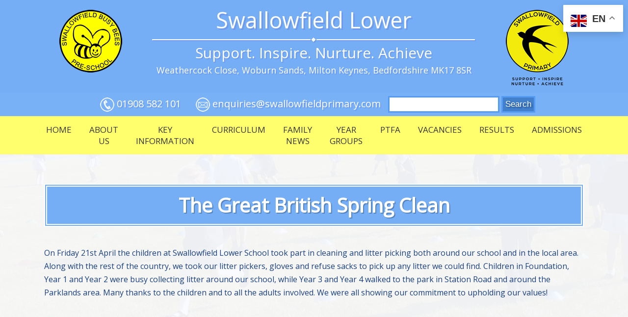

--- FILE ---
content_type: text/html; charset=UTF-8
request_url: https://swallowfieldprimary.com/the-great-british-spring-clean-2/
body_size: 8830
content:
<!DOCTYPE HTML>
<head>
	<html lang="en">

	<meta charset="UTF-8">
	<meta name="viewport" content="width=device-width, initial-scale=1.0">

	<title>The Great British Spring Clean &#8211; Swallowfield Primary</title>

	<link rel="stylesheet" href="https://swallowfieldprimary.com/wp-content/themes/swallowfield2/style.css?v=1" type="text/css" />

	<link rel="stylesheet" media="screen and (max-width: 1001px)" href="https://swallowfieldprimary.com/wp-content/themes/swallowfield2/mobile.css" />

	<meta name="format-detection" content="telephone=no">

	<link rel="preconnect" href="https://fonts.googleapis.com">
	<link rel="preconnect" href="https://fonts.gstatic.com" crossorigin>
	<link href="https://fonts.googleapis.com/css2?family=Open+Sans&display=swap" rel="stylesheet">

	
	  <meta name='robots' content='max-image-preview:large' />
<link rel='dns-prefetch' href='//fonts.googleapis.com' />
<link rel="alternate" type="application/rss+xml" title="Swallowfield Primary &raquo; The Great British Spring Clean Comments Feed" href="https://swallowfieldprimary.com/the-great-british-spring-clean-2/feed/" />
<script type="text/javascript">
/* <![CDATA[ */
window._wpemojiSettings = {"baseUrl":"https:\/\/s.w.org\/images\/core\/emoji\/15.0.3\/72x72\/","ext":".png","svgUrl":"https:\/\/s.w.org\/images\/core\/emoji\/15.0.3\/svg\/","svgExt":".svg","source":{"concatemoji":"https:\/\/swallowfieldprimary.com\/wp-includes\/js\/wp-emoji-release.min.js?ver=6.5"}};
/*! This file is auto-generated */
!function(i,n){var o,s,e;function c(e){try{var t={supportTests:e,timestamp:(new Date).valueOf()};sessionStorage.setItem(o,JSON.stringify(t))}catch(e){}}function p(e,t,n){e.clearRect(0,0,e.canvas.width,e.canvas.height),e.fillText(t,0,0);var t=new Uint32Array(e.getImageData(0,0,e.canvas.width,e.canvas.height).data),r=(e.clearRect(0,0,e.canvas.width,e.canvas.height),e.fillText(n,0,0),new Uint32Array(e.getImageData(0,0,e.canvas.width,e.canvas.height).data));return t.every(function(e,t){return e===r[t]})}function u(e,t,n){switch(t){case"flag":return n(e,"\ud83c\udff3\ufe0f\u200d\u26a7\ufe0f","\ud83c\udff3\ufe0f\u200b\u26a7\ufe0f")?!1:!n(e,"\ud83c\uddfa\ud83c\uddf3","\ud83c\uddfa\u200b\ud83c\uddf3")&&!n(e,"\ud83c\udff4\udb40\udc67\udb40\udc62\udb40\udc65\udb40\udc6e\udb40\udc67\udb40\udc7f","\ud83c\udff4\u200b\udb40\udc67\u200b\udb40\udc62\u200b\udb40\udc65\u200b\udb40\udc6e\u200b\udb40\udc67\u200b\udb40\udc7f");case"emoji":return!n(e,"\ud83d\udc26\u200d\u2b1b","\ud83d\udc26\u200b\u2b1b")}return!1}function f(e,t,n){var r="undefined"!=typeof WorkerGlobalScope&&self instanceof WorkerGlobalScope?new OffscreenCanvas(300,150):i.createElement("canvas"),a=r.getContext("2d",{willReadFrequently:!0}),o=(a.textBaseline="top",a.font="600 32px Arial",{});return e.forEach(function(e){o[e]=t(a,e,n)}),o}function t(e){var t=i.createElement("script");t.src=e,t.defer=!0,i.head.appendChild(t)}"undefined"!=typeof Promise&&(o="wpEmojiSettingsSupports",s=["flag","emoji"],n.supports={everything:!0,everythingExceptFlag:!0},e=new Promise(function(e){i.addEventListener("DOMContentLoaded",e,{once:!0})}),new Promise(function(t){var n=function(){try{var e=JSON.parse(sessionStorage.getItem(o));if("object"==typeof e&&"number"==typeof e.timestamp&&(new Date).valueOf()<e.timestamp+604800&&"object"==typeof e.supportTests)return e.supportTests}catch(e){}return null}();if(!n){if("undefined"!=typeof Worker&&"undefined"!=typeof OffscreenCanvas&&"undefined"!=typeof URL&&URL.createObjectURL&&"undefined"!=typeof Blob)try{var e="postMessage("+f.toString()+"("+[JSON.stringify(s),u.toString(),p.toString()].join(",")+"));",r=new Blob([e],{type:"text/javascript"}),a=new Worker(URL.createObjectURL(r),{name:"wpTestEmojiSupports"});return void(a.onmessage=function(e){c(n=e.data),a.terminate(),t(n)})}catch(e){}c(n=f(s,u,p))}t(n)}).then(function(e){for(var t in e)n.supports[t]=e[t],n.supports.everything=n.supports.everything&&n.supports[t],"flag"!==t&&(n.supports.everythingExceptFlag=n.supports.everythingExceptFlag&&n.supports[t]);n.supports.everythingExceptFlag=n.supports.everythingExceptFlag&&!n.supports.flag,n.DOMReady=!1,n.readyCallback=function(){n.DOMReady=!0}}).then(function(){return e}).then(function(){var e;n.supports.everything||(n.readyCallback(),(e=n.source||{}).concatemoji?t(e.concatemoji):e.wpemoji&&e.twemoji&&(t(e.twemoji),t(e.wpemoji)))}))}((window,document),window._wpemojiSettings);
/* ]]> */
</script>
<style id='wp-emoji-styles-inline-css' type='text/css'>

	img.wp-smiley, img.emoji {
		display: inline !important;
		border: none !important;
		box-shadow: none !important;
		height: 1em !important;
		width: 1em !important;
		margin: 0 0.07em !important;
		vertical-align: -0.1em !important;
		background: none !important;
		padding: 0 !important;
	}
</style>
<link rel='stylesheet' id='wp-block-library-css' href='https://swallowfieldprimary.com/wp-includes/css/dist/block-library/style.min.css?ver=6.5' type='text/css' media='all' />
<style id='classic-theme-styles-inline-css' type='text/css'>
/*! This file is auto-generated */
.wp-block-button__link{color:#fff;background-color:#32373c;border-radius:9999px;box-shadow:none;text-decoration:none;padding:calc(.667em + 2px) calc(1.333em + 2px);font-size:1.125em}.wp-block-file__button{background:#32373c;color:#fff;text-decoration:none}
</style>
<style id='global-styles-inline-css' type='text/css'>
body{--wp--preset--color--black: #000000;--wp--preset--color--cyan-bluish-gray: #abb8c3;--wp--preset--color--white: #ffffff;--wp--preset--color--pale-pink: #f78da7;--wp--preset--color--vivid-red: #cf2e2e;--wp--preset--color--luminous-vivid-orange: #ff6900;--wp--preset--color--luminous-vivid-amber: #fcb900;--wp--preset--color--light-green-cyan: #7bdcb5;--wp--preset--color--vivid-green-cyan: #00d084;--wp--preset--color--pale-cyan-blue: #8ed1fc;--wp--preset--color--vivid-cyan-blue: #0693e3;--wp--preset--color--vivid-purple: #9b51e0;--wp--preset--gradient--vivid-cyan-blue-to-vivid-purple: linear-gradient(135deg,rgba(6,147,227,1) 0%,rgb(155,81,224) 100%);--wp--preset--gradient--light-green-cyan-to-vivid-green-cyan: linear-gradient(135deg,rgb(122,220,180) 0%,rgb(0,208,130) 100%);--wp--preset--gradient--luminous-vivid-amber-to-luminous-vivid-orange: linear-gradient(135deg,rgba(252,185,0,1) 0%,rgba(255,105,0,1) 100%);--wp--preset--gradient--luminous-vivid-orange-to-vivid-red: linear-gradient(135deg,rgba(255,105,0,1) 0%,rgb(207,46,46) 100%);--wp--preset--gradient--very-light-gray-to-cyan-bluish-gray: linear-gradient(135deg,rgb(238,238,238) 0%,rgb(169,184,195) 100%);--wp--preset--gradient--cool-to-warm-spectrum: linear-gradient(135deg,rgb(74,234,220) 0%,rgb(151,120,209) 20%,rgb(207,42,186) 40%,rgb(238,44,130) 60%,rgb(251,105,98) 80%,rgb(254,248,76) 100%);--wp--preset--gradient--blush-light-purple: linear-gradient(135deg,rgb(255,206,236) 0%,rgb(152,150,240) 100%);--wp--preset--gradient--blush-bordeaux: linear-gradient(135deg,rgb(254,205,165) 0%,rgb(254,45,45) 50%,rgb(107,0,62) 100%);--wp--preset--gradient--luminous-dusk: linear-gradient(135deg,rgb(255,203,112) 0%,rgb(199,81,192) 50%,rgb(65,88,208) 100%);--wp--preset--gradient--pale-ocean: linear-gradient(135deg,rgb(255,245,203) 0%,rgb(182,227,212) 50%,rgb(51,167,181) 100%);--wp--preset--gradient--electric-grass: linear-gradient(135deg,rgb(202,248,128) 0%,rgb(113,206,126) 100%);--wp--preset--gradient--midnight: linear-gradient(135deg,rgb(2,3,129) 0%,rgb(40,116,252) 100%);--wp--preset--font-size--small: 13px;--wp--preset--font-size--medium: 20px;--wp--preset--font-size--large: 36px;--wp--preset--font-size--x-large: 42px;--wp--preset--spacing--20: 0.44rem;--wp--preset--spacing--30: 0.67rem;--wp--preset--spacing--40: 1rem;--wp--preset--spacing--50: 1.5rem;--wp--preset--spacing--60: 2.25rem;--wp--preset--spacing--70: 3.38rem;--wp--preset--spacing--80: 5.06rem;--wp--preset--shadow--natural: 6px 6px 9px rgba(0, 0, 0, 0.2);--wp--preset--shadow--deep: 12px 12px 50px rgba(0, 0, 0, 0.4);--wp--preset--shadow--sharp: 6px 6px 0px rgba(0, 0, 0, 0.2);--wp--preset--shadow--outlined: 6px 6px 0px -3px rgba(255, 255, 255, 1), 6px 6px rgba(0, 0, 0, 1);--wp--preset--shadow--crisp: 6px 6px 0px rgba(0, 0, 0, 1);}:where(.is-layout-flex){gap: 0.5em;}:where(.is-layout-grid){gap: 0.5em;}body .is-layout-flow > .alignleft{float: left;margin-inline-start: 0;margin-inline-end: 2em;}body .is-layout-flow > .alignright{float: right;margin-inline-start: 2em;margin-inline-end: 0;}body .is-layout-flow > .aligncenter{margin-left: auto !important;margin-right: auto !important;}body .is-layout-constrained > .alignleft{float: left;margin-inline-start: 0;margin-inline-end: 2em;}body .is-layout-constrained > .alignright{float: right;margin-inline-start: 2em;margin-inline-end: 0;}body .is-layout-constrained > .aligncenter{margin-left: auto !important;margin-right: auto !important;}body .is-layout-constrained > :where(:not(.alignleft):not(.alignright):not(.alignfull)){max-width: var(--wp--style--global--content-size);margin-left: auto !important;margin-right: auto !important;}body .is-layout-constrained > .alignwide{max-width: var(--wp--style--global--wide-size);}body .is-layout-flex{display: flex;}body .is-layout-flex{flex-wrap: wrap;align-items: center;}body .is-layout-flex > *{margin: 0;}body .is-layout-grid{display: grid;}body .is-layout-grid > *{margin: 0;}:where(.wp-block-columns.is-layout-flex){gap: 2em;}:where(.wp-block-columns.is-layout-grid){gap: 2em;}:where(.wp-block-post-template.is-layout-flex){gap: 1.25em;}:where(.wp-block-post-template.is-layout-grid){gap: 1.25em;}.has-black-color{color: var(--wp--preset--color--black) !important;}.has-cyan-bluish-gray-color{color: var(--wp--preset--color--cyan-bluish-gray) !important;}.has-white-color{color: var(--wp--preset--color--white) !important;}.has-pale-pink-color{color: var(--wp--preset--color--pale-pink) !important;}.has-vivid-red-color{color: var(--wp--preset--color--vivid-red) !important;}.has-luminous-vivid-orange-color{color: var(--wp--preset--color--luminous-vivid-orange) !important;}.has-luminous-vivid-amber-color{color: var(--wp--preset--color--luminous-vivid-amber) !important;}.has-light-green-cyan-color{color: var(--wp--preset--color--light-green-cyan) !important;}.has-vivid-green-cyan-color{color: var(--wp--preset--color--vivid-green-cyan) !important;}.has-pale-cyan-blue-color{color: var(--wp--preset--color--pale-cyan-blue) !important;}.has-vivid-cyan-blue-color{color: var(--wp--preset--color--vivid-cyan-blue) !important;}.has-vivid-purple-color{color: var(--wp--preset--color--vivid-purple) !important;}.has-black-background-color{background-color: var(--wp--preset--color--black) !important;}.has-cyan-bluish-gray-background-color{background-color: var(--wp--preset--color--cyan-bluish-gray) !important;}.has-white-background-color{background-color: var(--wp--preset--color--white) !important;}.has-pale-pink-background-color{background-color: var(--wp--preset--color--pale-pink) !important;}.has-vivid-red-background-color{background-color: var(--wp--preset--color--vivid-red) !important;}.has-luminous-vivid-orange-background-color{background-color: var(--wp--preset--color--luminous-vivid-orange) !important;}.has-luminous-vivid-amber-background-color{background-color: var(--wp--preset--color--luminous-vivid-amber) !important;}.has-light-green-cyan-background-color{background-color: var(--wp--preset--color--light-green-cyan) !important;}.has-vivid-green-cyan-background-color{background-color: var(--wp--preset--color--vivid-green-cyan) !important;}.has-pale-cyan-blue-background-color{background-color: var(--wp--preset--color--pale-cyan-blue) !important;}.has-vivid-cyan-blue-background-color{background-color: var(--wp--preset--color--vivid-cyan-blue) !important;}.has-vivid-purple-background-color{background-color: var(--wp--preset--color--vivid-purple) !important;}.has-black-border-color{border-color: var(--wp--preset--color--black) !important;}.has-cyan-bluish-gray-border-color{border-color: var(--wp--preset--color--cyan-bluish-gray) !important;}.has-white-border-color{border-color: var(--wp--preset--color--white) !important;}.has-pale-pink-border-color{border-color: var(--wp--preset--color--pale-pink) !important;}.has-vivid-red-border-color{border-color: var(--wp--preset--color--vivid-red) !important;}.has-luminous-vivid-orange-border-color{border-color: var(--wp--preset--color--luminous-vivid-orange) !important;}.has-luminous-vivid-amber-border-color{border-color: var(--wp--preset--color--luminous-vivid-amber) !important;}.has-light-green-cyan-border-color{border-color: var(--wp--preset--color--light-green-cyan) !important;}.has-vivid-green-cyan-border-color{border-color: var(--wp--preset--color--vivid-green-cyan) !important;}.has-pale-cyan-blue-border-color{border-color: var(--wp--preset--color--pale-cyan-blue) !important;}.has-vivid-cyan-blue-border-color{border-color: var(--wp--preset--color--vivid-cyan-blue) !important;}.has-vivid-purple-border-color{border-color: var(--wp--preset--color--vivid-purple) !important;}.has-vivid-cyan-blue-to-vivid-purple-gradient-background{background: var(--wp--preset--gradient--vivid-cyan-blue-to-vivid-purple) !important;}.has-light-green-cyan-to-vivid-green-cyan-gradient-background{background: var(--wp--preset--gradient--light-green-cyan-to-vivid-green-cyan) !important;}.has-luminous-vivid-amber-to-luminous-vivid-orange-gradient-background{background: var(--wp--preset--gradient--luminous-vivid-amber-to-luminous-vivid-orange) !important;}.has-luminous-vivid-orange-to-vivid-red-gradient-background{background: var(--wp--preset--gradient--luminous-vivid-orange-to-vivid-red) !important;}.has-very-light-gray-to-cyan-bluish-gray-gradient-background{background: var(--wp--preset--gradient--very-light-gray-to-cyan-bluish-gray) !important;}.has-cool-to-warm-spectrum-gradient-background{background: var(--wp--preset--gradient--cool-to-warm-spectrum) !important;}.has-blush-light-purple-gradient-background{background: var(--wp--preset--gradient--blush-light-purple) !important;}.has-blush-bordeaux-gradient-background{background: var(--wp--preset--gradient--blush-bordeaux) !important;}.has-luminous-dusk-gradient-background{background: var(--wp--preset--gradient--luminous-dusk) !important;}.has-pale-ocean-gradient-background{background: var(--wp--preset--gradient--pale-ocean) !important;}.has-electric-grass-gradient-background{background: var(--wp--preset--gradient--electric-grass) !important;}.has-midnight-gradient-background{background: var(--wp--preset--gradient--midnight) !important;}.has-small-font-size{font-size: var(--wp--preset--font-size--small) !important;}.has-medium-font-size{font-size: var(--wp--preset--font-size--medium) !important;}.has-large-font-size{font-size: var(--wp--preset--font-size--large) !important;}.has-x-large-font-size{font-size: var(--wp--preset--font-size--x-large) !important;}
.wp-block-navigation a:where(:not(.wp-element-button)){color: inherit;}
:where(.wp-block-post-template.is-layout-flex){gap: 1.25em;}:where(.wp-block-post-template.is-layout-grid){gap: 1.25em;}
:where(.wp-block-columns.is-layout-flex){gap: 2em;}:where(.wp-block-columns.is-layout-grid){gap: 2em;}
.wp-block-pullquote{font-size: 1.5em;line-height: 1.6;}
</style>
<link rel='stylesheet' id='wp-lightbox-2.min.css-css' href='https://swallowfieldprimary.com/wp-content/plugins/wp-lightbox-2/styles/lightbox.min.css?ver=1.3.4' type='text/css' media='all' />
<link rel='stylesheet' id='mm-compiled-options-mobmenu-css' href='https://swallowfieldprimary.com/wp-content/uploads/dynamic-mobmenu.css?ver=2.8.4.2-826' type='text/css' media='all' />
<link rel='stylesheet' id='mm-google-webfont-open-sans-css' href='//fonts.googleapis.com/css?family=Open+Sans%3Ainherit%2C400&#038;subset=latin%2Clatin-ext&#038;ver=6.5' type='text/css' media='all' />
<link rel='stylesheet' id='mm-google-webfont-dosis-css' href='//fonts.googleapis.com/css?family=Dosis%3Ainherit%2C400&#038;subset=latin%2Clatin-ext&#038;ver=6.5' type='text/css' media='all' />
<link rel='stylesheet' id='cssmobmenu-icons-css' href='https://swallowfieldprimary.com/wp-content/plugins/mobile-menu/includes/css/mobmenu-icons.css?ver=6.5' type='text/css' media='all' />
<link rel='stylesheet' id='cssmobmenu-css' href='https://swallowfieldprimary.com/wp-content/plugins/mobile-menu/includes/css/mobmenu.css?ver=2.8.4.2' type='text/css' media='all' />
<!--n2css--><script type="text/javascript" src="https://swallowfieldprimary.com/wp-includes/js/jquery/jquery.min.js?ver=3.7.1" id="jquery-core-js"></script>
<script type="text/javascript" src="https://swallowfieldprimary.com/wp-includes/js/jquery/jquery-migrate.min.js?ver=3.4.1" id="jquery-migrate-js"></script>
<script type="text/javascript" src="https://swallowfieldprimary.com/wp-content/plugins/mobile-menu/includes/js/mobmenu.js?ver=2.8.4.2" id="mobmenujs-js"></script>
<link rel="https://api.w.org/" href="https://swallowfieldprimary.com/wp-json/" /><link rel="alternate" type="application/json" href="https://swallowfieldprimary.com/wp-json/wp/v2/posts/26509" /><link rel="EditURI" type="application/rsd+xml" title="RSD" href="https://swallowfieldprimary.com/xmlrpc.php?rsd" />
<meta name="generator" content="WordPress 6.5" />
<link rel="canonical" href="https://swallowfieldprimary.com/the-great-british-spring-clean-2/" />
<link rel='shortlink' href='https://swallowfieldprimary.com/?p=26509' />
<link rel="alternate" type="application/json+oembed" href="https://swallowfieldprimary.com/wp-json/oembed/1.0/embed?url=https%3A%2F%2Fswallowfieldprimary.com%2Fthe-great-british-spring-clean-2%2F" />
<link rel="alternate" type="text/xml+oembed" href="https://swallowfieldprimary.com/wp-json/oembed/1.0/embed?url=https%3A%2F%2Fswallowfieldprimary.com%2Fthe-great-british-spring-clean-2%2F&#038;format=xml" />
<script type="text/javascript">
(function(url){
	if(/(?:Chrome\/26\.0\.1410\.63 Safari\/537\.31|WordfenceTestMonBot)/.test(navigator.userAgent)){ return; }
	var addEvent = function(evt, handler) {
		if (window.addEventListener) {
			document.addEventListener(evt, handler, false);
		} else if (window.attachEvent) {
			document.attachEvent('on' + evt, handler);
		}
	};
	var removeEvent = function(evt, handler) {
		if (window.removeEventListener) {
			document.removeEventListener(evt, handler, false);
		} else if (window.detachEvent) {
			document.detachEvent('on' + evt, handler);
		}
	};
	var evts = 'contextmenu dblclick drag dragend dragenter dragleave dragover dragstart drop keydown keypress keyup mousedown mousemove mouseout mouseover mouseup mousewheel scroll'.split(' ');
	var logHuman = function() {
		if (window.wfLogHumanRan) { return; }
		window.wfLogHumanRan = true;
		var wfscr = document.createElement('script');
		wfscr.type = 'text/javascript';
		wfscr.async = true;
		wfscr.src = url + '&r=' + Math.random();
		(document.getElementsByTagName('head')[0]||document.getElementsByTagName('body')[0]).appendChild(wfscr);
		for (var i = 0; i < evts.length; i++) {
			removeEvent(evts[i], logHuman);
		}
	};
	for (var i = 0; i < evts.length; i++) {
		addEvent(evts[i], logHuman);
	}
})('//swallowfieldprimary.com/?wordfence_lh=1&hid=45269DCFB0A9CE591B35669592302B4C');
</script>
</head>

<body class="post-template-default single single-post postid-26509 single-format-standard mob-menu-slideout-over">

	<div id="head">
		<div id="headinner">

			<div><img src="https://swallowfieldprimary.com/wp-content/themes/swallowfield2/img/busy-bees-logo.png"></div>

			<div>
				<h1>Swallowfield Lower</h1>
				<div id="head-hr"></div>
				<div id="strapline">Support. Inspire. Nurture. Achieve</div>
				<p>Weathercock Close, Woburn Sands, Milton Keynes, Bedfordshire MK17 8SR</p>
			</div>

			<div><img src="https://swallowfieldprimary.com/wp-content/themes/swallowfield2/img/logo.png"></div>

			<div id="gtranslate">
				<div class="gtranslate_wrapper" id="gt-wrapper-34951914"></div>			</div>
			

		</div>
	</div>

	<div id="topbar">

		<div id="contactbar">

			<div id="contactbarinner" class="innerwrap">

				<div id="tb-phone">01908 582 101</div>

				<div id="tb-email">enquiries@swallowfieldprimary.com</div>

				<div id="search"><form role="search" method="get" id="searchform" class="searchform" action="https://swallowfieldprimary.com/">
				<div>
					<label class="screen-reader-text" for="s">Search for:</label>
					<input type="text" value="" name="s" id="s" />
					<input type="submit" id="searchsubmit" value="Search" />
				</div>
			</form> </div>
			
			</div>

		</div>

		<nav id="nav">

			<div id="navinner" class="innerwrap">
			
				<div class="menu-main-menu-container"><ul id="menu-main-menu" class="menu"><li id="menu-item-101" class="menu-item menu-item-type-post_type menu-item-object-page menu-item-home menu-item-101"><a href="https://swallowfieldprimary.com/">Home</a></li>
<li id="menu-item-103" class="menu-item menu-item-type-post_type menu-item-object-page menu-item-has-children menu-item-103"><a href="https://swallowfieldprimary.com/about-us/">About Us</a>
<ul class="sub-menu">
	<li id="menu-item-2044" class="menu-item menu-item-type-post_type menu-item-object-page menu-item-2044"><a href="https://swallowfieldprimary.com/about-us/">Welcome</a></li>
	<li id="menu-item-108" class="menu-item menu-item-type-post_type menu-item-object-page menu-item-108"><a href="https://swallowfieldprimary.com/contact-us/">Contact Us</a></li>
	<li id="menu-item-107" class="menu-item menu-item-type-post_type menu-item-object-page menu-item-107"><a href="https://swallowfieldprimary.com/catering/">Catering</a></li>
	<li id="menu-item-113" class="menu-item menu-item-type-post_type menu-item-object-page menu-item-113"><a href="https://swallowfieldprimary.com/governors/">Governors</a></li>
	<li id="menu-item-173" class="menu-item menu-item-type-post_type menu-item-object-page menu-item-173"><a href="https://swallowfieldprimary.com/clubs/">School Clubs</a></li>
	<li id="menu-item-104" class="menu-item menu-item-type-post_type menu-item-object-page menu-item-104"><a href="https://swallowfieldprimary.com/after-school-club/">Wrap Around Care</a></li>
	<li id="menu-item-133" class="menu-item menu-item-type-post_type menu-item-object-page menu-item-133"><a href="https://swallowfieldprimary.com/school-staff/">School Staff</a></li>
	<li id="menu-item-135" class="menu-item menu-item-type-post_type menu-item-object-page menu-item-135"><a href="https://swallowfieldprimary.com/values/">Values</a></li>
	<li id="menu-item-46444" class="menu-item menu-item-type-post_type menu-item-object-page menu-item-46444"><a href="https://swallowfieldprimary.com/forest-school/">Forest School</a></li>
	<li id="menu-item-217" class="menu-item menu-item-type-post_type menu-item-object-page menu-item-217"><a href="https://swallowfieldprimary.com/school-parliament/">School Parliament</a></li>
	<li id="menu-item-289" class="menu-item menu-item-type-post_type menu-item-object-page menu-item-289"><a href="https://swallowfieldprimary.com/eco-committee/">Eco Committee</a></li>
	<li id="menu-item-115" class="menu-item menu-item-type-post_type menu-item-object-page menu-item-115"><a href="https://swallowfieldprimary.com/house-cup/">House Cup</a></li>
</ul>
</li>
<li id="menu-item-116" class="menu-item menu-item-type-post_type menu-item-object-page menu-item-has-children menu-item-116"><a href="https://swallowfieldprimary.com/key-information/">Key Information</a>
<ul class="sub-menu">
	<li id="menu-item-2059" class="menu-item menu-item-type-post_type menu-item-object-page menu-item-2059"><a href="https://swallowfieldprimary.com/key-information/">Key Information</a></li>
	<li id="menu-item-126" class="menu-item menu-item-type-post_type menu-item-object-page menu-item-126"><a href="https://swallowfieldprimary.com/ofsted/">Ofsted</a></li>
	<li id="menu-item-127" class="menu-item menu-item-type-post_type menu-item-object-page menu-item-127"><a href="https://swallowfieldprimary.com/policies/">Policies</a></li>
	<li id="menu-item-47374" class="menu-item menu-item-type-post_type menu-item-object-page menu-item-47374"><a href="https://swallowfieldprimary.com/results/">Results</a></li>
	<li id="menu-item-47491" class="menu-item menu-item-type-post_type menu-item-object-page menu-item-47491"><a href="https://swallowfieldprimary.com/safeguarding/">Safeguarding</a></li>
	<li id="menu-item-132" class="menu-item menu-item-type-post_type menu-item-object-page menu-item-132"><a href="https://swallowfieldprimary.com/school-forms/">School Forms</a></li>
	<li id="menu-item-134" class="menu-item menu-item-type-post_type menu-item-object-page menu-item-134"><a href="https://swallowfieldprimary.com/uniform-2/">Uniform</a></li>
</ul>
</li>
<li id="menu-item-130" class="menu-item menu-item-type-post_type menu-item-object-page menu-item-has-children menu-item-130"><a href="https://swallowfieldprimary.com/curriculum/">Curriculum</a>
<ul class="sub-menu">
	<li id="menu-item-44272" class="menu-item menu-item-type-post_type menu-item-object-page menu-item-44272"><a href="https://swallowfieldprimary.com/curriculum-overview/">Curriculum Statement</a></li>
	<li id="menu-item-43917" class="menu-item menu-item-type-post_type menu-item-object-page menu-item-43917"><a href="https://swallowfieldprimary.com/early-years/">Early Years</a></li>
	<li id="menu-item-43926" class="menu-item menu-item-type-post_type menu-item-object-page menu-item-43926"><a href="https://swallowfieldprimary.com/maths/">Maths</a></li>
	<li id="menu-item-43925" class="menu-item menu-item-type-post_type menu-item-object-page menu-item-43925"><a href="https://swallowfieldprimary.com/english/">English</a></li>
	<li id="menu-item-43924" class="menu-item menu-item-type-post_type menu-item-object-page menu-item-43924"><a href="https://swallowfieldprimary.com/science/">Science</a></li>
	<li id="menu-item-43923" class="menu-item menu-item-type-post_type menu-item-object-page menu-item-43923"><a href="https://swallowfieldprimary.com/history/">History</a></li>
	<li id="menu-item-43922" class="menu-item menu-item-type-post_type menu-item-object-page menu-item-43922"><a href="https://swallowfieldprimary.com/geography/">Geography</a></li>
	<li id="menu-item-43921" class="menu-item menu-item-type-post_type menu-item-object-page menu-item-43921"><a href="https://swallowfieldprimary.com/religious-education/">Religious Education</a></li>
	<li id="menu-item-43920" class="menu-item menu-item-type-post_type menu-item-object-page menu-item-43920"><a href="https://swallowfieldprimary.com/p-e/">P.E.</a></li>
	<li id="menu-item-43919" class="menu-item menu-item-type-post_type menu-item-object-page menu-item-43919"><a href="https://swallowfieldprimary.com/music/">Music</a></li>
	<li id="menu-item-43918" class="menu-item menu-item-type-post_type menu-item-object-page menu-item-43918"><a href="https://swallowfieldprimary.com/languages/">Languages</a></li>
	<li id="menu-item-43916" class="menu-item menu-item-type-post_type menu-item-object-page menu-item-43916"><a href="https://swallowfieldprimary.com/pshe/">PSHE</a></li>
	<li id="menu-item-43914" class="menu-item menu-item-type-post_type menu-item-object-page menu-item-43914"><a href="https://swallowfieldprimary.com/computing/">Computing</a></li>
	<li id="menu-item-43913" class="menu-item menu-item-type-post_type menu-item-object-page menu-item-43913"><a href="https://swallowfieldprimary.com/e-safety/">E-Safety</a></li>
	<li id="menu-item-43912" class="menu-item menu-item-type-post_type menu-item-object-page menu-item-43912"><a href="https://swallowfieldprimary.com/arts/">Art and DT</a></li>
</ul>
</li>
<li id="menu-item-43863" class="menu-item menu-item-type-post_type menu-item-object-page menu-item-has-children menu-item-43863"><a href="https://swallowfieldprimary.com/family-news/">Family News</a>
<ul class="sub-menu">
	<li id="menu-item-124" class="menu-item menu-item-type-post_type menu-item-object-page menu-item-124"><a href="https://swallowfieldprimary.com/news/">News</a></li>
	<li id="menu-item-44020" class="menu-item menu-item-type-post_type menu-item-object-page menu-item-44020"><a href="https://swallowfieldprimary.com/support/">Support</a></li>
	<li id="menu-item-42972" class="menu-item menu-item-type-post_type menu-item-object-page menu-item-42972"><a href="https://swallowfieldprimary.com/bubbles/">Bubbles</a></li>
	<li id="menu-item-42300" class="menu-item menu-item-type-post_type menu-item-object-page menu-item-42300"><a href="https://swallowfieldprimary.com/bricks-swallowfield-legacy-project/">Bricks</a></li>
	<li id="menu-item-37057" class="menu-item menu-item-type-post_type menu-item-object-page menu-item-37057"><a href="https://swallowfieldprimary.com/academic-planner/">Academic Planner</a></li>
	<li id="menu-item-2029" class="menu-item menu-item-type-post_type menu-item-object-page menu-item-2029"><a href="https://swallowfieldprimary.com/term-dates/">Term Dates</a></li>
	<li id="menu-item-44285" class="menu-item menu-item-type-post_type menu-item-object-page menu-item-44285"><a href="https://swallowfieldprimary.com/school-day/">The School Day</a></li>
	<li id="menu-item-44590" class="menu-item menu-item-type-post_type menu-item-object-page menu-item-44590"><a href="https://swallowfieldprimary.com/activity-passport/">Activity Passport</a></li>
</ul>
</li>
<li id="menu-item-140" class="menu-item menu-item-type-post_type menu-item-object-page menu-item-has-children menu-item-140"><a href="https://swallowfieldprimary.com/year-groups/">Year Groups</a>
<ul class="sub-menu">
	<li id="menu-item-33740" class="menu-item menu-item-type-post_type menu-item-object-page menu-item-33740"><a href="https://swallowfieldprimary.com/busy-bees-2/">Swallowfield Busy Bees Pre -School</a></li>
	<li id="menu-item-109" class="menu-item menu-item-type-post_type menu-item-object-page menu-item-109"><a href="https://swallowfieldprimary.com/reception/">Reception</a></li>
	<li id="menu-item-136" class="menu-item menu-item-type-post_type menu-item-object-page menu-item-136"><a href="https://swallowfieldprimary.com/year-1/">Year 1</a></li>
	<li id="menu-item-137" class="menu-item menu-item-type-post_type menu-item-object-page menu-item-137"><a href="https://swallowfieldprimary.com/year-2/">Year 2</a></li>
	<li id="menu-item-138" class="menu-item menu-item-type-post_type menu-item-object-page menu-item-138"><a href="https://swallowfieldprimary.com/year-3/">Year 3</a></li>
	<li id="menu-item-139" class="menu-item menu-item-type-post_type menu-item-object-page menu-item-139"><a href="https://swallowfieldprimary.com/year-4/">Year 4</a></li>
	<li id="menu-item-45439" class="menu-item menu-item-type-post_type menu-item-object-page menu-item-45439"><a href="https://swallowfieldprimary.com/year-5/">Year 5</a></li>
	<li id="menu-item-46132" class="menu-item menu-item-type-post_type menu-item-object-page menu-item-46132"><a href="https://swallowfieldprimary.com/year-6/">Year 6</a></li>
</ul>
</li>
<li id="menu-item-129" class="menu-item menu-item-type-post_type menu-item-object-page menu-item-has-children menu-item-129"><a href="https://swallowfieldprimary.com/ptfa/">PTFA</a>
<ul class="sub-menu">
	<li id="menu-item-3183" class="menu-item menu-item-type-post_type menu-item-object-page menu-item-3183"><a href="https://swallowfieldprimary.com/contact-us-2/">Contact Us</a></li>
</ul>
</li>
<li id="menu-item-44459" class="menu-item menu-item-type-post_type menu-item-object-page menu-item-44459"><a href="https://swallowfieldprimary.com/vacancies/">Vacancies</a></li>
<li id="menu-item-47372" class="menu-item menu-item-type-post_type menu-item-object-page menu-item-47372"><a href="https://swallowfieldprimary.com/results/">Results</a></li>
<li id="menu-item-46498" class="menu-item menu-item-type-post_type menu-item-object-page menu-item-46498"><a href="https://swallowfieldprimary.com/admissions/">Admissions</a></li>
</ul></div>
			</div>

		</nav>

	</div>

	</div>

<div id="contentwrap" class="normalpage">

	<article id="content">

		<div class="innerwrap">


<h1>The Great British Spring Clean</h1>
		
<p>On Friday 21st April the children at Swallowfield Lower School took part in cleaning and litter picking both around our school and in the local area. Along with the rest of the country, we took our litter pickers, gloves and refuse sacks to pick up any litter we could find. Children in Foundation, Year 1 and Year 2 were busy collecting litter around our school, while Year 3 and Year 4 walked to the park in Station Road and around the Parklands area. Many thanks to the children and to all the adults involved. We were all showing our commitment to upholding our values!</p>


		</div>

	</article>

</div>



<div id="footerupper">


	<div id="footlogos" class="innerwrap">

		<img src="https://swallowfieldprimary.com/wp-content/themes/swallowfield2/img/PNTA-Award-Banners-silver-ONTY.png" />
		
		<img src="https://swallowfieldprimary.com/wp-content/themes/swallowfield2/img/footlogo01.png" />
		<img src="https://swallowfieldprimary.com/wp-content/themes/swallowfield2/img/footlogo02a.png" />
		<img src="https://swallowfieldprimary.com/wp-content/themes/swallowfield2/img/footlogo03.png" />
		<img src="https://swallowfieldprimary.com/wp-content/themes/swallowfield2/img/footlogo04.png" />
		<img src="https://swallowfieldprimary.com/wp-content/themes/swallowfield2/img/footlogo10.png" />
		<img src="https://swallowfieldprimary.com/wp-content/themes/swallowfield2/img/footlogo06.png" />
		<img src="https://swallowfieldprimary.com/wp-content/themes/swallowfield2/img/footlogo07.png" />
		<img src="https://swallowfieldprimary.com/wp-content/themes/swallowfield2/img/footlogo08.png" />
		<img src="https://swallowfieldprimary.com/wp-content/themes/swallowfield2/img/footlogo09.png" />


	</div>

</div>

<div id="footerlower">

	<div class="innerwrap">

		<div id="fquicklinks">

			<h4>Quick Links</h4>

			<a href="https://peldesign.co.uk/about-us/">About Us</a><br>
			<a href="https://peldesign.co.uk/key-information/">Key Information</a><br>
			<a href="https://peldesign.co.uk/news/">News</a><br>
			<a href="https://peldesign.co.uk/newsletters/">Newsletters</a><br>
			<a href="https://peldesign.co.uk/academic-planner/">Academic Planner</a><br>
			<a href="https://peldesign.co.uk/curriculum/">Curriculum</a><br>
			<a href="https://peldesign.co.uk/contact-us/">Contact</a>

		</div>

		<div id="fcontact">

			<h4>Contact</h4>

			<p>Weathercock Close<br>
			Woburn Sands<br>
			Milton Keynes<br>
			Bedfordshire<br>
			MK17 8SR<br>
			<span id="fphone"> 01908 582 101<br>
			<span id="femail"> enquiries@swallowfieldprimary.com
			</p>

		</div>

		<div id="fmap">

			<iframe src="https://www.google.com/maps/embed?pb=!1m18!1m12!1m3!1d2455.391472912148!2d-0.6515090840006996!3d52.01796568106424!2m3!1f0!2f0!3f0!3m2!1i1024!2i768!4f13.1!3m3!1m2!1s0x4876533581beb83d%3A0x170612a98baa5571!2sSwallowfield%20Lower%20School!5e0!3m2!1sen!2suk!4v1628794879863!5m2!1sen!2suk" width="100%" height="240" style="border:0;" allowfullscreen="" loading="lazy"></iframe>

		</div>

	</div>

</div>

<div class="mobmenu-overlay"></div><div class="mob-menu-header-holder mobmenu"  data-menu-display="mob-menu-slideout-over" data-open-icon="down-open" data-close-icon="up-open"><div class="mob-menu-logo-holder"><a href="https://swallowfieldprimary.com" class="headertext"><span>Swallowfield Primary</span></a></div><div class="mobmenur-container"><a href="#" class="mobmenu-right-bt mobmenu-trigger-action" data-panel-target="mobmenu-right-panel" aria-label="Right Menu Button"><i class="mob-icon-menu mob-menu-icon"></i><i class="mob-icon-cancel-1 mob-cancel-button"></i></a></div></div>				<div class="mobmenu-right-alignment mobmenu-panel mobmenu-right-panel  ">
				<a href="#" class="mobmenu-right-bt" aria-label="Right Menu Button"><i class="mob-icon-cancel-1 mob-cancel-button"></i></a>
					<div class="mobmenu-content">
			<div class="menu-main-menu-container"><ul id="mobmenuright" class="wp-mobile-menu" role="menubar" aria-label="Main navigation for mobile devices"><li role="none"  class="menu-item menu-item-type-post_type menu-item-object-page menu-item-home menu-item-101"><a href="https://swallowfieldprimary.com/" role="menuitem" class="">Home</a></li><li role="none"  class="menu-item menu-item-type-post_type menu-item-object-page menu-item-has-children menu-item-103"><a href="https://swallowfieldprimary.com/about-us/" role="menuitem" class="">About Us</a>
<ul  role='menu' class="sub-menu ">
	<li role="none"  class="menu-item menu-item-type-post_type menu-item-object-page menu-item-2044"><a href="https://swallowfieldprimary.com/about-us/" role="menuitem" class="">Welcome</a></li>	<li role="none"  class="menu-item menu-item-type-post_type menu-item-object-page menu-item-108"><a href="https://swallowfieldprimary.com/contact-us/" role="menuitem" class="">Contact Us</a></li>	<li role="none"  class="menu-item menu-item-type-post_type menu-item-object-page menu-item-107"><a href="https://swallowfieldprimary.com/catering/" role="menuitem" class="">Catering</a></li>	<li role="none"  class="menu-item menu-item-type-post_type menu-item-object-page menu-item-113"><a href="https://swallowfieldprimary.com/governors/" role="menuitem" class="">Governors</a></li>	<li role="none"  class="menu-item menu-item-type-post_type menu-item-object-page menu-item-173"><a href="https://swallowfieldprimary.com/clubs/" role="menuitem" class="">School Clubs</a></li>	<li role="none"  class="menu-item menu-item-type-post_type menu-item-object-page menu-item-104"><a href="https://swallowfieldprimary.com/after-school-club/" role="menuitem" class="">Wrap Around Care</a></li>	<li role="none"  class="menu-item menu-item-type-post_type menu-item-object-page menu-item-133"><a href="https://swallowfieldprimary.com/school-staff/" role="menuitem" class="">School Staff</a></li>	<li role="none"  class="menu-item menu-item-type-post_type menu-item-object-page menu-item-135"><a href="https://swallowfieldprimary.com/values/" role="menuitem" class="">Values</a></li>	<li role="none"  class="menu-item menu-item-type-post_type menu-item-object-page menu-item-46444"><a href="https://swallowfieldprimary.com/forest-school/" role="menuitem" class="">Forest School</a></li>	<li role="none"  class="menu-item menu-item-type-post_type menu-item-object-page menu-item-217"><a href="https://swallowfieldprimary.com/school-parliament/" role="menuitem" class="">School Parliament</a></li>	<li role="none"  class="menu-item menu-item-type-post_type menu-item-object-page menu-item-289"><a href="https://swallowfieldprimary.com/eco-committee/" role="menuitem" class="">Eco Committee</a></li>	<li role="none"  class="menu-item menu-item-type-post_type menu-item-object-page menu-item-115"><a href="https://swallowfieldprimary.com/house-cup/" role="menuitem" class="">House Cup</a></li></ul>
</li><li role="none"  class="menu-item menu-item-type-post_type menu-item-object-page menu-item-has-children menu-item-116"><a href="https://swallowfieldprimary.com/key-information/" role="menuitem" class="">Key Information</a>
<ul  role='menu' class="sub-menu ">
	<li role="none"  class="menu-item menu-item-type-post_type menu-item-object-page menu-item-2059"><a href="https://swallowfieldprimary.com/key-information/" role="menuitem" class="">Key Information</a></li>	<li role="none"  class="menu-item menu-item-type-post_type menu-item-object-page menu-item-126"><a href="https://swallowfieldprimary.com/ofsted/" role="menuitem" class="">Ofsted</a></li>	<li role="none"  class="menu-item menu-item-type-post_type menu-item-object-page menu-item-127"><a href="https://swallowfieldprimary.com/policies/" role="menuitem" class="">Policies</a></li>	<li role="none"  class="menu-item menu-item-type-post_type menu-item-object-page menu-item-47374"><a href="https://swallowfieldprimary.com/results/" role="menuitem" class="">Results</a></li>	<li role="none"  class="menu-item menu-item-type-post_type menu-item-object-page menu-item-47491"><a href="https://swallowfieldprimary.com/safeguarding/" role="menuitem" class="">Safeguarding</a></li>	<li role="none"  class="menu-item menu-item-type-post_type menu-item-object-page menu-item-132"><a href="https://swallowfieldprimary.com/school-forms/" role="menuitem" class="">School Forms</a></li>	<li role="none"  class="menu-item menu-item-type-post_type menu-item-object-page menu-item-134"><a href="https://swallowfieldprimary.com/uniform-2/" role="menuitem" class="">Uniform</a></li></ul>
</li><li role="none"  class="menu-item menu-item-type-post_type menu-item-object-page menu-item-has-children menu-item-130"><a href="https://swallowfieldprimary.com/curriculum/" role="menuitem" class="">Curriculum</a>
<ul  role='menu' class="sub-menu ">
	<li role="none"  class="menu-item menu-item-type-post_type menu-item-object-page menu-item-44272"><a href="https://swallowfieldprimary.com/curriculum-overview/" role="menuitem" class="">Curriculum Statement</a></li>	<li role="none"  class="menu-item menu-item-type-post_type menu-item-object-page menu-item-43917"><a href="https://swallowfieldprimary.com/early-years/" role="menuitem" class="">Early Years</a></li>	<li role="none"  class="menu-item menu-item-type-post_type menu-item-object-page menu-item-43926"><a href="https://swallowfieldprimary.com/maths/" role="menuitem" class="">Maths</a></li>	<li role="none"  class="menu-item menu-item-type-post_type menu-item-object-page menu-item-43925"><a href="https://swallowfieldprimary.com/english/" role="menuitem" class="">English</a></li>	<li role="none"  class="menu-item menu-item-type-post_type menu-item-object-page menu-item-43924"><a href="https://swallowfieldprimary.com/science/" role="menuitem" class="">Science</a></li>	<li role="none"  class="menu-item menu-item-type-post_type menu-item-object-page menu-item-43923"><a href="https://swallowfieldprimary.com/history/" role="menuitem" class="">History</a></li>	<li role="none"  class="menu-item menu-item-type-post_type menu-item-object-page menu-item-43922"><a href="https://swallowfieldprimary.com/geography/" role="menuitem" class="">Geography</a></li>	<li role="none"  class="menu-item menu-item-type-post_type menu-item-object-page menu-item-43921"><a href="https://swallowfieldprimary.com/religious-education/" role="menuitem" class="">Religious Education</a></li>	<li role="none"  class="menu-item menu-item-type-post_type menu-item-object-page menu-item-43920"><a href="https://swallowfieldprimary.com/p-e/" role="menuitem" class="">P.E.</a></li>	<li role="none"  class="menu-item menu-item-type-post_type menu-item-object-page menu-item-43919"><a href="https://swallowfieldprimary.com/music/" role="menuitem" class="">Music</a></li>	<li role="none"  class="menu-item menu-item-type-post_type menu-item-object-page menu-item-43918"><a href="https://swallowfieldprimary.com/languages/" role="menuitem" class="">Languages</a></li>	<li role="none"  class="menu-item menu-item-type-post_type menu-item-object-page menu-item-43916"><a href="https://swallowfieldprimary.com/pshe/" role="menuitem" class="">PSHE</a></li>	<li role="none"  class="menu-item menu-item-type-post_type menu-item-object-page menu-item-43914"><a href="https://swallowfieldprimary.com/computing/" role="menuitem" class="">Computing</a></li>	<li role="none"  class="menu-item menu-item-type-post_type menu-item-object-page menu-item-43913"><a href="https://swallowfieldprimary.com/e-safety/" role="menuitem" class="">E-Safety</a></li>	<li role="none"  class="menu-item menu-item-type-post_type menu-item-object-page menu-item-43912"><a href="https://swallowfieldprimary.com/arts/" role="menuitem" class="">Art and DT</a></li></ul>
</li><li role="none"  class="menu-item menu-item-type-post_type menu-item-object-page menu-item-has-children menu-item-43863"><a href="https://swallowfieldprimary.com/family-news/" role="menuitem" class="">Family News</a>
<ul  role='menu' class="sub-menu ">
	<li role="none"  class="menu-item menu-item-type-post_type menu-item-object-page menu-item-124"><a href="https://swallowfieldprimary.com/news/" role="menuitem" class="">News</a></li>	<li role="none"  class="menu-item menu-item-type-post_type menu-item-object-page menu-item-44020"><a href="https://swallowfieldprimary.com/support/" role="menuitem" class="">Support</a></li>	<li role="none"  class="menu-item menu-item-type-post_type menu-item-object-page menu-item-42972"><a href="https://swallowfieldprimary.com/bubbles/" role="menuitem" class="">Bubbles</a></li>	<li role="none"  class="menu-item menu-item-type-post_type menu-item-object-page menu-item-42300"><a href="https://swallowfieldprimary.com/bricks-swallowfield-legacy-project/" role="menuitem" class="">Bricks</a></li>	<li role="none"  class="menu-item menu-item-type-post_type menu-item-object-page menu-item-37057"><a href="https://swallowfieldprimary.com/academic-planner/" role="menuitem" class="">Academic Planner</a></li>	<li role="none"  class="menu-item menu-item-type-post_type menu-item-object-page menu-item-2029"><a href="https://swallowfieldprimary.com/term-dates/" role="menuitem" class="">Term Dates</a></li>	<li role="none"  class="menu-item menu-item-type-post_type menu-item-object-page menu-item-44285"><a href="https://swallowfieldprimary.com/school-day/" role="menuitem" class="">The School Day</a></li>	<li role="none"  class="menu-item menu-item-type-post_type menu-item-object-page menu-item-44590"><a href="https://swallowfieldprimary.com/activity-passport/" role="menuitem" class="">Activity Passport</a></li></ul>
</li><li role="none"  class="menu-item menu-item-type-post_type menu-item-object-page menu-item-has-children menu-item-140"><a href="https://swallowfieldprimary.com/year-groups/" role="menuitem" class="">Year Groups</a>
<ul  role='menu' class="sub-menu ">
	<li role="none"  class="menu-item menu-item-type-post_type menu-item-object-page menu-item-33740"><a href="https://swallowfieldprimary.com/busy-bees-2/" role="menuitem" class="">Swallowfield Busy Bees Pre -School</a></li>	<li role="none"  class="menu-item menu-item-type-post_type menu-item-object-page menu-item-109"><a href="https://swallowfieldprimary.com/reception/" role="menuitem" class="">Reception</a></li>	<li role="none"  class="menu-item menu-item-type-post_type menu-item-object-page menu-item-136"><a href="https://swallowfieldprimary.com/year-1/" role="menuitem" class="">Year 1</a></li>	<li role="none"  class="menu-item menu-item-type-post_type menu-item-object-page menu-item-137"><a href="https://swallowfieldprimary.com/year-2/" role="menuitem" class="">Year 2</a></li>	<li role="none"  class="menu-item menu-item-type-post_type menu-item-object-page menu-item-138"><a href="https://swallowfieldprimary.com/year-3/" role="menuitem" class="">Year 3</a></li>	<li role="none"  class="menu-item menu-item-type-post_type menu-item-object-page menu-item-139"><a href="https://swallowfieldprimary.com/year-4/" role="menuitem" class="">Year 4</a></li>	<li role="none"  class="menu-item menu-item-type-post_type menu-item-object-page menu-item-45439"><a href="https://swallowfieldprimary.com/year-5/" role="menuitem" class="">Year 5</a></li>	<li role="none"  class="menu-item menu-item-type-post_type menu-item-object-page menu-item-46132"><a href="https://swallowfieldprimary.com/year-6/" role="menuitem" class="">Year 6</a></li></ul>
</li><li role="none"  class="menu-item menu-item-type-post_type menu-item-object-page menu-item-has-children menu-item-129"><a href="https://swallowfieldprimary.com/ptfa/" role="menuitem" class="">PTFA</a>
<ul  role='menu' class="sub-menu ">
	<li role="none"  class="menu-item menu-item-type-post_type menu-item-object-page menu-item-3183"><a href="https://swallowfieldprimary.com/contact-us-2/" role="menuitem" class="">Contact Us</a></li></ul>
</li><li role="none"  class="menu-item menu-item-type-post_type menu-item-object-page menu-item-44459"><a href="https://swallowfieldprimary.com/vacancies/" role="menuitem" class="">Vacancies</a></li><li role="none"  class="menu-item menu-item-type-post_type menu-item-object-page menu-item-47372"><a href="https://swallowfieldprimary.com/results/" role="menuitem" class="">Results</a></li><li role="none"  class="menu-item menu-item-type-post_type menu-item-object-page menu-item-46498"><a href="https://swallowfieldprimary.com/admissions/" role="menuitem" class="">Admissions</a></li></ul></div>
			</div><div class="mob-menu-right-bg-holder"></div></div>

		<script type="text/javascript" id="wp-jquery-lightbox-js-extra">
/* <![CDATA[ */
var JQLBSettings = {"fitToScreen":"1","resizeSpeed":"400","displayDownloadLink":"0","navbarOnTop":"0","loopImages":"","resizeCenter":"","marginSize":"0","linkTarget":"_self","help":"","prevLinkTitle":"previous image","nextLinkTitle":"next image","prevLinkText":"\u00ab Previous","nextLinkText":"Next \u00bb","closeTitle":"close image gallery","image":"Image ","of":" of ","download":"Download","jqlb_overlay_opacity":"80","jqlb_overlay_color":"#000000","jqlb_overlay_close":"1","jqlb_border_width":"10","jqlb_border_color":"#ffffff","jqlb_border_radius":"0","jqlb_image_info_background_transparency":"100","jqlb_image_info_bg_color":"#ffffff","jqlb_image_info_text_color":"#000000","jqlb_image_info_text_fontsize":"10","jqlb_show_text_for_image":"1","jqlb_next_image_title":"next image","jqlb_previous_image_title":"previous image","jqlb_next_button_image":"https:\/\/swallowfieldprimary.com\/wp-content\/plugins\/wp-lightbox-2\/styles\/images\/next.gif","jqlb_previous_button_image":"https:\/\/swallowfieldprimary.com\/wp-content\/plugins\/wp-lightbox-2\/styles\/images\/prev.gif","jqlb_maximum_width":"","jqlb_maximum_height":"","jqlb_show_close_button":"1","jqlb_close_image_title":"close image gallery","jqlb_close_image_max_heght":"22","jqlb_image_for_close_lightbox":"https:\/\/swallowfieldprimary.com\/wp-content\/plugins\/wp-lightbox-2\/styles\/images\/closelabel.gif","jqlb_keyboard_navigation":"1","jqlb_popup_size_fix":"0"};
/* ]]> */
</script>
<script type="text/javascript" src="https://swallowfieldprimary.com/wp-content/plugins/wp-lightbox-2/js/dist/wp-lightbox-2.min.js?ver=1.3.4.1" id="wp-jquery-lightbox-js"></script>
<script type="text/javascript" id="gt_widget_script_34951914-js-before">
/* <![CDATA[ */
window.gtranslateSettings = /* document.write */ window.gtranslateSettings || {};window.gtranslateSettings['34951914'] = {"default_language":"en","languages":["af","sq","am","ar","hy","az","eu","be","bn","bs","bg","ca","ceb","ny","zh-CN","zh-TW","co","hr","cs","da","nl","en","eo","et","tl","fi","fr","fy","gl","ka","de","el","gu","ht","ha","haw","iw","hi","hmn","hu","is","ig","id","ga","it","ja","jw","kn","kk","km","ko","ku","ky","lo","la","lv","lt","lb","mk","mg","ms","ml","mt","mi","mr","mn","my","ne","no","ps","fa","pl","pt","pa","ro","ru","sm","gd","sr","st","sn","sd","si","sk","sl","so","es","su","sw","sv","tg","ta","te","th","tr","uk","ur","uz","vi","cy","xh","yi","yo","zu"],"url_structure":"none","flag_style":"2d","wrapper_selector":"#gt-wrapper-34951914","alt_flags":[],"float_switcher_open_direction":"top","switcher_horizontal_position":"inline","flags_location":"\/wp-content\/plugins\/gtranslate\/flags\/"};
/* ]]> */
</script><script src="https://swallowfieldprimary.com/wp-content/plugins/gtranslate/js/float.js?ver=6.5" data-no-optimize="1" data-no-minify="1" data-gt-orig-url="/the-great-british-spring-clean-2/" data-gt-orig-domain="swallowfieldprimary.com" data-gt-widget-id="34951914" defer></script>
</body>
</html>
</body>

</html>